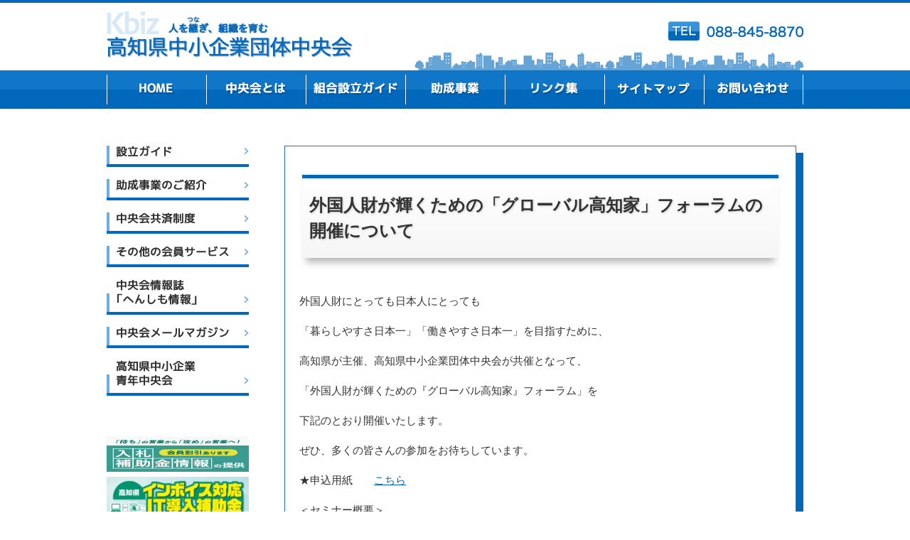

--- FILE ---
content_type: text/html; charset=UTF-8
request_url: https://www.kbiz.or.jp/global_kochike/
body_size: 9678
content:


<!--tempname[single]-->


<!doctype html>
<html>
<head>
<meta charset="utf-8">
<title>外国人財が輝くための「グローバル高知家」フォーラムの開催について  |  人を継ぎ、組織を育む＜高知県中小企業団体中央会＞</title>
<link rel="shortcut icon" href="https://www.kbiz.or.jp/kochichuokai/wp-content/themes/kbiz_pc/img/favicon.ico">
<link href="https://www.kbiz.or.jp/kochichuokai/wp-content/themes/kbiz_pc/style.css" rel="stylesheet" type="text/css">
<meta name='robots' content='max-image-preview:large' />
<link rel='dns-prefetch' href='//webfonts.xserver.jp' />
<link rel="alternate" title="oEmbed (JSON)" type="application/json+oembed" href="https://www.kbiz.or.jp/wp-json/oembed/1.0/embed?url=https%3A%2F%2Fwww.kbiz.or.jp%2Fglobal_kochike%2F" />
<link rel="alternate" title="oEmbed (XML)" type="text/xml+oembed" href="https://www.kbiz.or.jp/wp-json/oembed/1.0/embed?url=https%3A%2F%2Fwww.kbiz.or.jp%2Fglobal_kochike%2F&#038;format=xml" />
<style id='wp-img-auto-sizes-contain-inline-css' type='text/css'>
img:is([sizes=auto i],[sizes^="auto," i]){contain-intrinsic-size:3000px 1500px}
/*# sourceURL=wp-img-auto-sizes-contain-inline-css */
</style>
<style id='wp-emoji-styles-inline-css' type='text/css'>

	img.wp-smiley, img.emoji {
		display: inline !important;
		border: none !important;
		box-shadow: none !important;
		height: 1em !important;
		width: 1em !important;
		margin: 0 0.07em !important;
		vertical-align: -0.1em !important;
		background: none !important;
		padding: 0 !important;
	}
/*# sourceURL=wp-emoji-styles-inline-css */
</style>
<style id='wp-block-library-inline-css' type='text/css'>
:root{--wp-block-synced-color:#7a00df;--wp-block-synced-color--rgb:122,0,223;--wp-bound-block-color:var(--wp-block-synced-color);--wp-editor-canvas-background:#ddd;--wp-admin-theme-color:#007cba;--wp-admin-theme-color--rgb:0,124,186;--wp-admin-theme-color-darker-10:#006ba1;--wp-admin-theme-color-darker-10--rgb:0,107,160.5;--wp-admin-theme-color-darker-20:#005a87;--wp-admin-theme-color-darker-20--rgb:0,90,135;--wp-admin-border-width-focus:2px}@media (min-resolution:192dpi){:root{--wp-admin-border-width-focus:1.5px}}.wp-element-button{cursor:pointer}:root .has-very-light-gray-background-color{background-color:#eee}:root .has-very-dark-gray-background-color{background-color:#313131}:root .has-very-light-gray-color{color:#eee}:root .has-very-dark-gray-color{color:#313131}:root .has-vivid-green-cyan-to-vivid-cyan-blue-gradient-background{background:linear-gradient(135deg,#00d084,#0693e3)}:root .has-purple-crush-gradient-background{background:linear-gradient(135deg,#34e2e4,#4721fb 50%,#ab1dfe)}:root .has-hazy-dawn-gradient-background{background:linear-gradient(135deg,#faaca8,#dad0ec)}:root .has-subdued-olive-gradient-background{background:linear-gradient(135deg,#fafae1,#67a671)}:root .has-atomic-cream-gradient-background{background:linear-gradient(135deg,#fdd79a,#004a59)}:root .has-nightshade-gradient-background{background:linear-gradient(135deg,#330968,#31cdcf)}:root .has-midnight-gradient-background{background:linear-gradient(135deg,#020381,#2874fc)}:root{--wp--preset--font-size--normal:16px;--wp--preset--font-size--huge:42px}.has-regular-font-size{font-size:1em}.has-larger-font-size{font-size:2.625em}.has-normal-font-size{font-size:var(--wp--preset--font-size--normal)}.has-huge-font-size{font-size:var(--wp--preset--font-size--huge)}.has-text-align-center{text-align:center}.has-text-align-left{text-align:left}.has-text-align-right{text-align:right}.has-fit-text{white-space:nowrap!important}#end-resizable-editor-section{display:none}.aligncenter{clear:both}.items-justified-left{justify-content:flex-start}.items-justified-center{justify-content:center}.items-justified-right{justify-content:flex-end}.items-justified-space-between{justify-content:space-between}.screen-reader-text{border:0;clip-path:inset(50%);height:1px;margin:-1px;overflow:hidden;padding:0;position:absolute;width:1px;word-wrap:normal!important}.screen-reader-text:focus{background-color:#ddd;clip-path:none;color:#444;display:block;font-size:1em;height:auto;left:5px;line-height:normal;padding:15px 23px 14px;text-decoration:none;top:5px;width:auto;z-index:100000}html :where(.has-border-color){border-style:solid}html :where([style*=border-top-color]){border-top-style:solid}html :where([style*=border-right-color]){border-right-style:solid}html :where([style*=border-bottom-color]){border-bottom-style:solid}html :where([style*=border-left-color]){border-left-style:solid}html :where([style*=border-width]){border-style:solid}html :where([style*=border-top-width]){border-top-style:solid}html :where([style*=border-right-width]){border-right-style:solid}html :where([style*=border-bottom-width]){border-bottom-style:solid}html :where([style*=border-left-width]){border-left-style:solid}html :where(img[class*=wp-image-]){height:auto;max-width:100%}:where(figure){margin:0 0 1em}html :where(.is-position-sticky){--wp-admin--admin-bar--position-offset:var(--wp-admin--admin-bar--height,0px)}@media screen and (max-width:600px){html :where(.is-position-sticky){--wp-admin--admin-bar--position-offset:0px}}

/*# sourceURL=wp-block-library-inline-css */
</style><style id='global-styles-inline-css' type='text/css'>
:root{--wp--preset--aspect-ratio--square: 1;--wp--preset--aspect-ratio--4-3: 4/3;--wp--preset--aspect-ratio--3-4: 3/4;--wp--preset--aspect-ratio--3-2: 3/2;--wp--preset--aspect-ratio--2-3: 2/3;--wp--preset--aspect-ratio--16-9: 16/9;--wp--preset--aspect-ratio--9-16: 9/16;--wp--preset--color--black: #000000;--wp--preset--color--cyan-bluish-gray: #abb8c3;--wp--preset--color--white: #ffffff;--wp--preset--color--pale-pink: #f78da7;--wp--preset--color--vivid-red: #cf2e2e;--wp--preset--color--luminous-vivid-orange: #ff6900;--wp--preset--color--luminous-vivid-amber: #fcb900;--wp--preset--color--light-green-cyan: #7bdcb5;--wp--preset--color--vivid-green-cyan: #00d084;--wp--preset--color--pale-cyan-blue: #8ed1fc;--wp--preset--color--vivid-cyan-blue: #0693e3;--wp--preset--color--vivid-purple: #9b51e0;--wp--preset--gradient--vivid-cyan-blue-to-vivid-purple: linear-gradient(135deg,rgb(6,147,227) 0%,rgb(155,81,224) 100%);--wp--preset--gradient--light-green-cyan-to-vivid-green-cyan: linear-gradient(135deg,rgb(122,220,180) 0%,rgb(0,208,130) 100%);--wp--preset--gradient--luminous-vivid-amber-to-luminous-vivid-orange: linear-gradient(135deg,rgb(252,185,0) 0%,rgb(255,105,0) 100%);--wp--preset--gradient--luminous-vivid-orange-to-vivid-red: linear-gradient(135deg,rgb(255,105,0) 0%,rgb(207,46,46) 100%);--wp--preset--gradient--very-light-gray-to-cyan-bluish-gray: linear-gradient(135deg,rgb(238,238,238) 0%,rgb(169,184,195) 100%);--wp--preset--gradient--cool-to-warm-spectrum: linear-gradient(135deg,rgb(74,234,220) 0%,rgb(151,120,209) 20%,rgb(207,42,186) 40%,rgb(238,44,130) 60%,rgb(251,105,98) 80%,rgb(254,248,76) 100%);--wp--preset--gradient--blush-light-purple: linear-gradient(135deg,rgb(255,206,236) 0%,rgb(152,150,240) 100%);--wp--preset--gradient--blush-bordeaux: linear-gradient(135deg,rgb(254,205,165) 0%,rgb(254,45,45) 50%,rgb(107,0,62) 100%);--wp--preset--gradient--luminous-dusk: linear-gradient(135deg,rgb(255,203,112) 0%,rgb(199,81,192) 50%,rgb(65,88,208) 100%);--wp--preset--gradient--pale-ocean: linear-gradient(135deg,rgb(255,245,203) 0%,rgb(182,227,212) 50%,rgb(51,167,181) 100%);--wp--preset--gradient--electric-grass: linear-gradient(135deg,rgb(202,248,128) 0%,rgb(113,206,126) 100%);--wp--preset--gradient--midnight: linear-gradient(135deg,rgb(2,3,129) 0%,rgb(40,116,252) 100%);--wp--preset--font-size--small: 13px;--wp--preset--font-size--medium: 20px;--wp--preset--font-size--large: 36px;--wp--preset--font-size--x-large: 42px;--wp--preset--spacing--20: 0.44rem;--wp--preset--spacing--30: 0.67rem;--wp--preset--spacing--40: 1rem;--wp--preset--spacing--50: 1.5rem;--wp--preset--spacing--60: 2.25rem;--wp--preset--spacing--70: 3.38rem;--wp--preset--spacing--80: 5.06rem;--wp--preset--shadow--natural: 6px 6px 9px rgba(0, 0, 0, 0.2);--wp--preset--shadow--deep: 12px 12px 50px rgba(0, 0, 0, 0.4);--wp--preset--shadow--sharp: 6px 6px 0px rgba(0, 0, 0, 0.2);--wp--preset--shadow--outlined: 6px 6px 0px -3px rgb(255, 255, 255), 6px 6px rgb(0, 0, 0);--wp--preset--shadow--crisp: 6px 6px 0px rgb(0, 0, 0);}:where(.is-layout-flex){gap: 0.5em;}:where(.is-layout-grid){gap: 0.5em;}body .is-layout-flex{display: flex;}.is-layout-flex{flex-wrap: wrap;align-items: center;}.is-layout-flex > :is(*, div){margin: 0;}body .is-layout-grid{display: grid;}.is-layout-grid > :is(*, div){margin: 0;}:where(.wp-block-columns.is-layout-flex){gap: 2em;}:where(.wp-block-columns.is-layout-grid){gap: 2em;}:where(.wp-block-post-template.is-layout-flex){gap: 1.25em;}:where(.wp-block-post-template.is-layout-grid){gap: 1.25em;}.has-black-color{color: var(--wp--preset--color--black) !important;}.has-cyan-bluish-gray-color{color: var(--wp--preset--color--cyan-bluish-gray) !important;}.has-white-color{color: var(--wp--preset--color--white) !important;}.has-pale-pink-color{color: var(--wp--preset--color--pale-pink) !important;}.has-vivid-red-color{color: var(--wp--preset--color--vivid-red) !important;}.has-luminous-vivid-orange-color{color: var(--wp--preset--color--luminous-vivid-orange) !important;}.has-luminous-vivid-amber-color{color: var(--wp--preset--color--luminous-vivid-amber) !important;}.has-light-green-cyan-color{color: var(--wp--preset--color--light-green-cyan) !important;}.has-vivid-green-cyan-color{color: var(--wp--preset--color--vivid-green-cyan) !important;}.has-pale-cyan-blue-color{color: var(--wp--preset--color--pale-cyan-blue) !important;}.has-vivid-cyan-blue-color{color: var(--wp--preset--color--vivid-cyan-blue) !important;}.has-vivid-purple-color{color: var(--wp--preset--color--vivid-purple) !important;}.has-black-background-color{background-color: var(--wp--preset--color--black) !important;}.has-cyan-bluish-gray-background-color{background-color: var(--wp--preset--color--cyan-bluish-gray) !important;}.has-white-background-color{background-color: var(--wp--preset--color--white) !important;}.has-pale-pink-background-color{background-color: var(--wp--preset--color--pale-pink) !important;}.has-vivid-red-background-color{background-color: var(--wp--preset--color--vivid-red) !important;}.has-luminous-vivid-orange-background-color{background-color: var(--wp--preset--color--luminous-vivid-orange) !important;}.has-luminous-vivid-amber-background-color{background-color: var(--wp--preset--color--luminous-vivid-amber) !important;}.has-light-green-cyan-background-color{background-color: var(--wp--preset--color--light-green-cyan) !important;}.has-vivid-green-cyan-background-color{background-color: var(--wp--preset--color--vivid-green-cyan) !important;}.has-pale-cyan-blue-background-color{background-color: var(--wp--preset--color--pale-cyan-blue) !important;}.has-vivid-cyan-blue-background-color{background-color: var(--wp--preset--color--vivid-cyan-blue) !important;}.has-vivid-purple-background-color{background-color: var(--wp--preset--color--vivid-purple) !important;}.has-black-border-color{border-color: var(--wp--preset--color--black) !important;}.has-cyan-bluish-gray-border-color{border-color: var(--wp--preset--color--cyan-bluish-gray) !important;}.has-white-border-color{border-color: var(--wp--preset--color--white) !important;}.has-pale-pink-border-color{border-color: var(--wp--preset--color--pale-pink) !important;}.has-vivid-red-border-color{border-color: var(--wp--preset--color--vivid-red) !important;}.has-luminous-vivid-orange-border-color{border-color: var(--wp--preset--color--luminous-vivid-orange) !important;}.has-luminous-vivid-amber-border-color{border-color: var(--wp--preset--color--luminous-vivid-amber) !important;}.has-light-green-cyan-border-color{border-color: var(--wp--preset--color--light-green-cyan) !important;}.has-vivid-green-cyan-border-color{border-color: var(--wp--preset--color--vivid-green-cyan) !important;}.has-pale-cyan-blue-border-color{border-color: var(--wp--preset--color--pale-cyan-blue) !important;}.has-vivid-cyan-blue-border-color{border-color: var(--wp--preset--color--vivid-cyan-blue) !important;}.has-vivid-purple-border-color{border-color: var(--wp--preset--color--vivid-purple) !important;}.has-vivid-cyan-blue-to-vivid-purple-gradient-background{background: var(--wp--preset--gradient--vivid-cyan-blue-to-vivid-purple) !important;}.has-light-green-cyan-to-vivid-green-cyan-gradient-background{background: var(--wp--preset--gradient--light-green-cyan-to-vivid-green-cyan) !important;}.has-luminous-vivid-amber-to-luminous-vivid-orange-gradient-background{background: var(--wp--preset--gradient--luminous-vivid-amber-to-luminous-vivid-orange) !important;}.has-luminous-vivid-orange-to-vivid-red-gradient-background{background: var(--wp--preset--gradient--luminous-vivid-orange-to-vivid-red) !important;}.has-very-light-gray-to-cyan-bluish-gray-gradient-background{background: var(--wp--preset--gradient--very-light-gray-to-cyan-bluish-gray) !important;}.has-cool-to-warm-spectrum-gradient-background{background: var(--wp--preset--gradient--cool-to-warm-spectrum) !important;}.has-blush-light-purple-gradient-background{background: var(--wp--preset--gradient--blush-light-purple) !important;}.has-blush-bordeaux-gradient-background{background: var(--wp--preset--gradient--blush-bordeaux) !important;}.has-luminous-dusk-gradient-background{background: var(--wp--preset--gradient--luminous-dusk) !important;}.has-pale-ocean-gradient-background{background: var(--wp--preset--gradient--pale-ocean) !important;}.has-electric-grass-gradient-background{background: var(--wp--preset--gradient--electric-grass) !important;}.has-midnight-gradient-background{background: var(--wp--preset--gradient--midnight) !important;}.has-small-font-size{font-size: var(--wp--preset--font-size--small) !important;}.has-medium-font-size{font-size: var(--wp--preset--font-size--medium) !important;}.has-large-font-size{font-size: var(--wp--preset--font-size--large) !important;}.has-x-large-font-size{font-size: var(--wp--preset--font-size--x-large) !important;}
/*# sourceURL=global-styles-inline-css */
</style>

<style id='classic-theme-styles-inline-css' type='text/css'>
/*! This file is auto-generated */
.wp-block-button__link{color:#fff;background-color:#32373c;border-radius:9999px;box-shadow:none;text-decoration:none;padding:calc(.667em + 2px) calc(1.333em + 2px);font-size:1.125em}.wp-block-file__button{background:#32373c;color:#fff;text-decoration:none}
/*# sourceURL=/wp-includes/css/classic-themes.min.css */
</style>
<link rel='stylesheet' id='wp-pagenavi-css' href='https://www.kbiz.or.jp/kochichuokai/wp-content/plugins/wp-pagenavi/pagenavi-css.css?ver=2.70' type='text/css' media='all' />
<script type="text/javascript" src="https://www.kbiz.or.jp/kochichuokai/wp-includes/js/jquery/jquery.min.js?ver=3.7.1" id="jquery-core-js"></script>
<script type="text/javascript" src="https://www.kbiz.or.jp/kochichuokai/wp-includes/js/jquery/jquery-migrate.min.js?ver=3.4.1" id="jquery-migrate-js"></script>
<script type="text/javascript" src="//webfonts.xserver.jp/js/xserverv3.js?fadein=0&amp;ver=2.0.9" id="typesquare_std-js"></script>
<link rel="https://api.w.org/" href="https://www.kbiz.or.jp/wp-json/" /><link rel="alternate" title="JSON" type="application/json" href="https://www.kbiz.or.jp/wp-json/wp/v2/posts/9634" /><link rel="canonical" href="https://www.kbiz.or.jp/global_kochike/" />
	<!-- Global site tag (gtag.js) - Google Analytics -->
<script async src="https://www.googletagmanager.com/gtag/js?id=UA-175906767-1"></script>
<script>
  window.dataLayer = window.dataLayer || [];
  function gtag(){dataLayer.push(arguments);}
  gtag('js', new Date());

  gtag('config', 'UA-175906767-1');
</script>

</head>

<body>
<a id="pagetop" name="pagetop"></a>
<div id="h_wrapper">
  <header class="clearfix">
    <h1><a href="https://www.kbiz.or.jp"><img src="https://www.kbiz.or.jp/kochichuokai/wp-content/themes/kbiz_pc/img/h_logo.png" alt="高知県中小企業団体中央会"/></a></h1>
    <p class="h_tel"><img src="https://www.kbiz.or.jp/kochichuokai/wp-content/themes/kbiz_pc/img/h_tel.png" alt="TEL　088-845-8870　受付時間9:00～18:00"/></p>
  </header>
  <nav>
    <ul id="dropmenu">
      <li><a href="https://www.kbiz.or.jp"><img src="https://www.kbiz.or.jp/kochichuokai/wp-content/themes/kbiz_pc/img/nv_home.png" alt="HOME" width="49" height="40"/></a> </li>
      <li><a href="https://www.kbiz.or.jp/about"><img src="https://www.kbiz.or.jp/kochichuokai/wp-content/themes/kbiz_pc/img/nv_about.png" alt="中央会とは" width="85" height="40"/></a>
        <ul>
          <li><a href="https://www.kbiz.or.jp/organization">組織プロフィール・事務所所在地</a></li>
          <li><a href="https://www.kbiz.or.jp/activity">主な業務内容</a></li>
        </ul>
      </li>
      <li><a href="https://www.kbiz.or.jp/guide"><img src="https://www.kbiz.or.jp/kochichuokai/wp-content/themes/kbiz_pc/img/nv_guide.png" alt="設立ガイド" width="120" height="40"/></a>
        <ul>
          <li><a href="https://www.kbiz.or.jp/outline">中小企業組合の概要</a></li>
          <li><a href="https://www.kbiz.or.jp/story">組合設立ストーリー</a></li>
          <li><a href="https://www.kbiz.or.jp/case">高知県内における組合設立事例のご紹介</a></li>
        </ul>
      </li>
      <li><a href="promotion"><img src="https://www.kbiz.or.jp/kochichuokai/wp-content/themes/kbiz_pc/img/nv_promoservies.png" alt="助成事業" width="70" height="40"/></a>
        <ul class="long">
          <li><a href="https://www.kbiz.or.jp/development">新商品・新技術・新サービスを開発したい</a></li>
          <li><a href="https://www.kbiz.or.jp/plan">既存事業の改善、新規事業の実施に向けた計画づくりをしたい</a></li>
          <li><a href="https://www.kbiz.or.jp/consultation">専門家（弁護士・税理士・社労士等）に相談したい</a></li>
          <li><a href="https://www.kbiz.or.jp/vision">組合・業界の問題解決やビジョンを策定したい</a></li>
          <li><a href="https://www.kbiz.or.jp/informationization">ITを活用して経営改善や業務効率化を図りたい</a></li>
          <li><a href="https://www.kbiz.or.jp/theme">テーマに基づく研修会等を開催したい</a></li>
        </ul>
      </li>
      <li><a href="https://www.kbiz.or.jp/link"><img src="https://www.kbiz.or.jp/kochichuokai/wp-content/themes/kbiz_pc/img/nv_link.png" alt="リンク集" width="68" height="40"/></a>
        <ul>
          <li><a href="https://www.kbiz.or.jp/link">行政機関</a></li>
          <li><a href="https://www.kbiz.or.jp/support">支援機関</a></li>
          <li><a href="https://www.kbiz.or.jp/financial">金融機関</a></li>
          <li><a href="https://www.kbiz.or.jp/labo">研究機関・教育機関</a></li>
          <li><a href="https://www.kbiz.or.jp/biz">全国の中央会</a></li>
        </ul>
      </li>
      <li><a href="https://www.kbiz.or.jp/sitemap"><img src="https://www.kbiz.or.jp/kochichuokai/wp-content/themes/kbiz_pc/img/nv_sitemap.png" alt="サイトマップ" width="103" height="40"/></a></li>
      <li><a href="https://www.kbiz.or.jp/mailform"><img src="https://www.kbiz.or.jp/kochichuokai/wp-content/themes/kbiz_pc/img/nv_inq.png" alt="お問い合せ"/></a></li>
    </ul>
  </nav>
</div>

<!--tempname[single-basic]-->





<div id="wrapper">
  <div id="container">
    <div id="main">
      <div id="top_contents">
        <div id="contents" class="clearfix">
        
<!--start-->

  <h2>外国人財が輝くための「グローバル高知家」フォーラムの開催について</h2>

   <div> 
  
<p>外国人財にとっても日本人にとっても</p>
<p>「暮らしやすさ日本一」「働きやすさ日本一」を目指すために、</p>
<p>高知県が主催、高知県中小企業団体中央会が共催となって、</p>
<p>「外国人財が輝くための『グローバル高知家』フォーラム」を</p>
<p>下記のとおり開催いたします。</p>
<p>ぜひ、多くの皆さんの参加をお待ちしています。</p>
<p>★申込用紙　　<a href="https://www.kbiz.or.jp/kochichuokai/wp-content/uploads/2024/01/ab08e8e2fc0f9eed82726564123c821e.pdf">こちら</a></p>



<p>＜セミナー概要＞</p>
<p>１　日時　令和６年２月６日（火）１３：３０～１５：３０</p>
<p>２　場所　セリーズ（高知市高須砂地１５５番地）</p>
<p>３　内容</p>
<p>第１部：明治大学 国際日本学部／教授　山脇 啓造　氏による基調講演</p>
<p>第２部：日高村／地域おこし協力隊　ケルビー咲野　氏による地域日本語教室の事例</p>
<p>紹介</p>
<p>第３部：パネルディスカッション</p>
<p>【パネリスト】</p>
<p>中川 香代　氏（高知大学人文社会科学部／教授）</p>
<p>島村 理佐　氏（（株）土佐電子／常務取締役）</p>
<p>東條 美紀　氏（南国市国際交流協会／理事）</p>
<p>キエル イェヘスキエル　氏</p>
<p>（高知ファイティングドッグス（株）/グローバルコネクションスタッフ）</p>
<p>【モデレーター（進行役）】</p>
<p>山脇 啓造　氏</p>
<p> </p>
<p>＜申し込み方法＞</p>
<p>お申し込みはHP（https://www.kbiz.or.jp/global_kochike/）により、</p>
<p>様式をダウンロードして頂き、メールもしくはFAXにてお送りください。</p>
<p>メールアドレス：140201@ken.pref.kochi.lg.jp (高知県文化国際課)</p>
<p>F　A　X　　　：088-823-9296 (高知県文化国際課)</p>
<p> </p>
<p>（問い合わせ先）</p>
<p>高知県文化国際課国際交流担当　 電話番号：088-823-9605</p>
<p>高知県中小企業団体中央会　　 　電話番号：088-845-8870</p>
  <p style="text-align: right; margin-top: 50px;">2024年1月16日 </p>
</div>

<!--end-->
          
        </div>
      </div>
    </div>


<!--tempname[sidebar]-->

<div id="side">
  <ul class="side_nv">
    <li><a href="https://www.kbiz.or.jp/guide"><img src="https://www.kbiz.or.jp/kochichuokai/wp-content/themes/kbiz_pc/img/side_guide.png" alt="設立ガイド"/></a></li>
    <li><a href="https://www.kbiz.or.jp/promotion"><img src="https://www.kbiz.or.jp/kochichuokai/wp-content/themes/kbiz_pc/img/side_announce.png" alt="助成事業のご紹介"/></a></li>
    <li><a href="https://www.kbiz.or.jp/kyousai"><img src="https://www.kbiz.or.jp/kochichuokai/wp-content/themes/kbiz_pc/img/side_system.png" alt="中央会共済制度"/></a></li>
    <li><a href="https://www.kbiz.or.jp/service"><img src="https://www.kbiz.or.jp/kochichuokai/wp-content/themes/kbiz_pc/img/side_member.png" alt="その他の会員サービス"/></a></li>
    <li><a href="https://www.kbiz.or.jp/henshimo"><img src="https://www.kbiz.or.jp/kochichuokai/wp-content/themes/kbiz_pc/img/side_magazine.png" alt="へんしも情報"/></a></li>
    <li><a href="https://www.kbiz.or.jp/magazine-2"><img src="https://www.kbiz.or.jp/kochichuokai/wp-content/themes/kbiz_pc/img/side_ml.png" alt="中央会メールマガジン"/></a></li>
    <li><a href="https://www.kbiz.or.jp/ao"><img src="https://www.kbiz.or.jp/kochichuokai/wp-content/themes/kbiz_pc/img/side_yuth.png" alt="高知県中小企業青年中央会"/></a></li>
  </ul>
  
    <!--start-->
  <div class="bnr_area">
    <p><a href="https://jijibs.co.jp/lp/39-016/"><img loading="lazy" decoding="async" class="alignnone size-full wp-image-990" src="https://www.kbiz.or.jp/kochichuokai/wp-content/uploads/2025/11/29f4baafca3831e8b61606179ed91a01.jpg" alt="" width="200" height="50" /></a></p>
<p><a href="https://www.kbiz.or.jp/invoice-ithojo/"><img loading="lazy" decoding="async" class="alignnone wp-image-8799" src="https://www.kbiz.or.jp/kochichuokai/wp-content/uploads/2019/03/invoice-banner-300x87.jpg" alt="" width="200" height="58" srcset="https://www.kbiz.or.jp/kochichuokai/wp-content/uploads/2019/03/invoice-banner-300x87.jpg 300w, https://www.kbiz.or.jp/kochichuokai/wp-content/uploads/2019/03/invoice-banner-200x58.jpg 200w, https://www.kbiz.or.jp/kochichuokai/wp-content/uploads/2019/03/invoice-banner.jpg 400w" sizes="auto, (max-width: 200px) 100vw, 200px" /></a></p>
<p><a href="https://www.chuokai.or.jp/"><img loading="lazy" decoding="async" class="alignnone size-full wp-image-990" src="https://www.kbiz.or.jp/kochichuokai/wp-content/uploads/2015/04/zenchu-banner.png" alt="" width="200" height="50" /></a></p>
<p><a href="https://mirasapo-plus.go.jp"><img loading="lazy" decoding="async" class="alignnone size-full wp-image-962" src="https://mirasapo-plus.go.jp/resource/image/about-site/terms/bnr-200%C3%9740.jpg" alt="経済産業省 中小企業庁 ミラサポplus" width="200" height="40" /></a></p>
<p><a title="ものづくり補助金" href="https://kochi-monohojo.net/"><img loading="lazy" decoding="async" class="alignnone size-full wp-image-4438" src="https://www.kbiz.or.jp/kochichuokai/wp-content/uploads/2019/03/monohojo_200_100.png" alt="" width="200" height="100" /></a></p>
<p><a href="https://www.kbiz.or.jp/kochichuokai/wp-content/uploads/2021/04/renkeinochikara.pdf"><img loading="lazy" decoding="async" class="alignnone wp-image-7330 size-full" src="https://www.kbiz.or.jp/kochichuokai/wp-content/uploads/2019/03/fb0c0c6ed40cd05681b2d47f48e1d2f8-e1621184424135.png" alt="" width="200" height="406" srcset="https://www.kbiz.or.jp/kochichuokai/wp-content/uploads/2019/03/fb0c0c6ed40cd05681b2d47f48e1d2f8-e1621184424135.png 200w, https://www.kbiz.or.jp/kochichuokai/wp-content/uploads/2019/03/fb0c0c6ed40cd05681b2d47f48e1d2f8-e1621184424135-148x300.png 148w" sizes="auto, (max-width: 200px) 100vw, 200px" /></a></p>
<p><a href="https://www.kbiz.or.jp/kochichuokai/wp-content/uploads/2019/03/a81b4c15749c8ce7cb6f20e6fb4a7536.pdf" target="_blank" rel="noopener"><img loading="lazy" decoding="async" class="alignnone size-medium wp-image-7924" src="https://www.kbiz.or.jp/kochichuokai/wp-content/uploads/2019/03/9f224483e77a80fdde939f11554a7edc-212x300.jpg" alt="" width="212" height="300" /></a></p>
<p><a href="https://www.nta.go.jp/taxes/shiraberu/zeimokubetsu/shohi/keigenzeiritsu/invoice.htm" rel="attachment wp-att-7943"><img loading="lazy" decoding="async" class="size-full wp-image-7943 alignnone" src="https://www.kbiz.or.jp/kochichuokai/wp-content/uploads/2019/03/invoice-e1648613370707.png" alt="" width="200" height="58" /></a></p>
<p><a href="https://www.nta.go.jp/law/joho-zeikaishaku/sonota/jirei/tokusetsu/index.htm"><img loading="lazy" decoding="async" class="alignleft wp-image-9130 size-full" src="https://www.kbiz.or.jp/kochichuokai/wp-content/uploads/2019/03/f2ca829ca9d513f7bab3093cde9ebb2c.png" alt="" width="195" height="100" /></a></p>
<p><a href="https://www.pref.kochi.lg.jp/soshiki/150401/2022031700283.html" target="_blank" rel="noopener"><img loading="lazy" decoding="async" class="alignnone" src="https://www.kbiz.or.jp/kochichuokai/wp-content/uploads/2022/06/d7ba58c7d362c406a8cbcc9c8a50fbdb.png" alt="" width="200" height="105" /></a></p>
  </div>
  <!--end-->
  </div>
</div>
</div>

<!--tempname[footer]-->

<div class="to_pagetop"><a href="#pagetop"><img src="https://www.kbiz.or.jp/kochichuokai/wp-content/themes/kbiz_pc/img/to_pagetop.png" alt="ページトップへ"/></a></div>
<div id="f_wrapper">
  <footer>
    <div class="ft_info">
      <p class="ft_logo"><a href="https://www.kbiz.or.jp/"><img src="https://www.kbiz.or.jp/kochichuokai/wp-content/themes/kbiz_pc/img/ft_logo.png" alt="高知県中小企業団体中央会"/></a></p>
      <p>〒781-5101　高知市布師田3992-2「高知県中小企業会館」4F<span class="map"><a href="map">地図</a></span></p>
      <p>TEL：088-845-8870　FAX：088-845-2434　</p>
    </div>
    <p class="personal_info"><a href="https://www.kbiz.or.jp/policy">個人情報保護方針について</a></p>
  </footer>
  <div class="ft_under">
    <p class="copyright">Copyright © 2001-<script type="text/javascript">  
    document.write(new Date().getFullYear());
  </script>. Kochi Prefectural Federation of Small Business Associations. All Rights Reserved. </p>
  </div>
</div>
<script type="speculationrules">
{"prefetch":[{"source":"document","where":{"and":[{"href_matches":"/*"},{"not":{"href_matches":["/kochichuokai/wp-*.php","/kochichuokai/wp-admin/*","/kochichuokai/wp-content/uploads/*","/kochichuokai/wp-content/*","/kochichuokai/wp-content/plugins/*","/kochichuokai/wp-content/themes/kbiz_pc/*","/*\\?(.+)"]}},{"not":{"selector_matches":"a[rel~=\"nofollow\"]"}},{"not":{"selector_matches":".no-prefetch, .no-prefetch a"}}]},"eagerness":"conservative"}]}
</script>
<script id="wp-emoji-settings" type="application/json">
{"baseUrl":"https://s.w.org/images/core/emoji/17.0.2/72x72/","ext":".png","svgUrl":"https://s.w.org/images/core/emoji/17.0.2/svg/","svgExt":".svg","source":{"concatemoji":"https://www.kbiz.or.jp/kochichuokai/wp-includes/js/wp-emoji-release.min.js?ver=6.9"}}
</script>
<script type="module">
/* <![CDATA[ */
/*! This file is auto-generated */
const a=JSON.parse(document.getElementById("wp-emoji-settings").textContent),o=(window._wpemojiSettings=a,"wpEmojiSettingsSupports"),s=["flag","emoji"];function i(e){try{var t={supportTests:e,timestamp:(new Date).valueOf()};sessionStorage.setItem(o,JSON.stringify(t))}catch(e){}}function c(e,t,n){e.clearRect(0,0,e.canvas.width,e.canvas.height),e.fillText(t,0,0);t=new Uint32Array(e.getImageData(0,0,e.canvas.width,e.canvas.height).data);e.clearRect(0,0,e.canvas.width,e.canvas.height),e.fillText(n,0,0);const a=new Uint32Array(e.getImageData(0,0,e.canvas.width,e.canvas.height).data);return t.every((e,t)=>e===a[t])}function p(e,t){e.clearRect(0,0,e.canvas.width,e.canvas.height),e.fillText(t,0,0);var n=e.getImageData(16,16,1,1);for(let e=0;e<n.data.length;e++)if(0!==n.data[e])return!1;return!0}function u(e,t,n,a){switch(t){case"flag":return n(e,"\ud83c\udff3\ufe0f\u200d\u26a7\ufe0f","\ud83c\udff3\ufe0f\u200b\u26a7\ufe0f")?!1:!n(e,"\ud83c\udde8\ud83c\uddf6","\ud83c\udde8\u200b\ud83c\uddf6")&&!n(e,"\ud83c\udff4\udb40\udc67\udb40\udc62\udb40\udc65\udb40\udc6e\udb40\udc67\udb40\udc7f","\ud83c\udff4\u200b\udb40\udc67\u200b\udb40\udc62\u200b\udb40\udc65\u200b\udb40\udc6e\u200b\udb40\udc67\u200b\udb40\udc7f");case"emoji":return!a(e,"\ud83e\u1fac8")}return!1}function f(e,t,n,a){let r;const o=(r="undefined"!=typeof WorkerGlobalScope&&self instanceof WorkerGlobalScope?new OffscreenCanvas(300,150):document.createElement("canvas")).getContext("2d",{willReadFrequently:!0}),s=(o.textBaseline="top",o.font="600 32px Arial",{});return e.forEach(e=>{s[e]=t(o,e,n,a)}),s}function r(e){var t=document.createElement("script");t.src=e,t.defer=!0,document.head.appendChild(t)}a.supports={everything:!0,everythingExceptFlag:!0},new Promise(t=>{let n=function(){try{var e=JSON.parse(sessionStorage.getItem(o));if("object"==typeof e&&"number"==typeof e.timestamp&&(new Date).valueOf()<e.timestamp+604800&&"object"==typeof e.supportTests)return e.supportTests}catch(e){}return null}();if(!n){if("undefined"!=typeof Worker&&"undefined"!=typeof OffscreenCanvas&&"undefined"!=typeof URL&&URL.createObjectURL&&"undefined"!=typeof Blob)try{var e="postMessage("+f.toString()+"("+[JSON.stringify(s),u.toString(),c.toString(),p.toString()].join(",")+"));",a=new Blob([e],{type:"text/javascript"});const r=new Worker(URL.createObjectURL(a),{name:"wpTestEmojiSupports"});return void(r.onmessage=e=>{i(n=e.data),r.terminate(),t(n)})}catch(e){}i(n=f(s,u,c,p))}t(n)}).then(e=>{for(const n in e)a.supports[n]=e[n],a.supports.everything=a.supports.everything&&a.supports[n],"flag"!==n&&(a.supports.everythingExceptFlag=a.supports.everythingExceptFlag&&a.supports[n]);var t;a.supports.everythingExceptFlag=a.supports.everythingExceptFlag&&!a.supports.flag,a.supports.everything||((t=a.source||{}).concatemoji?r(t.concatemoji):t.wpemoji&&t.twemoji&&(r(t.twemoji),r(t.wpemoji)))});
//# sourceURL=https://www.kbiz.or.jp/kochichuokai/wp-includes/js/wp-emoji-loader.min.js
/* ]]> */
</script>
</body></html>